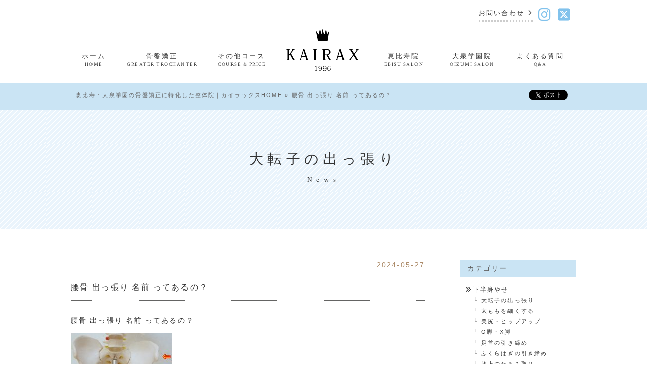

--- FILE ---
content_type: text/html; charset=UTF-8
request_url: https://www.kairax.com/kahanshin/daitenshi/post-1441/
body_size: 13768
content:
		<!DOCTYPE html>
<html lang="ja" prefix="og: http://ogp.me/ns#">
<head prefix="og: http://ogp.me/ns# fb: http://ogp.me/ns/fb#">
<meta http-equiv="X-UA-Compatible" content="IE=edge">
<meta name="format-detection" content="telephone=no">
<meta charset="UTF-8">
<meta name="viewport" content="width=device-width, initial-scale=1">
<meta name="p:domain_verify" content="e2a0815edc34203366ed65943e3a7640"/>



<!--[if lt IE 9]>
<link rel="stylesheet" type="text/css" media="all" href="https://www.kairax.com/wp-content/themes/kairax/css/lte-ie8.css">
<script src="https://www.kairax.com/wp-content/themes/kairax/js/html5shiv-printshiv.js"></script>
<script src="https://www.kairax.com/wp-content/themes/kairax/js/selectivizr-min.js"></script>
<![endif]-->
<link rel="stylesheet" type="text/css" media="all" href="https://www.kairax.com/wp-content/themes/kairax/style.css">
<link rel="stylesheet" type="text/css" media="all" href="https://www.kairax.com/wp-content/themes/kairax/css/nav.css">
<link rel="stylesheet" type="text/css" media="all" href="https://www.kairax.com/wp-content/themes/kairax/css/contents.css">
<!--<link rel="stylesheet" type="text/css" media="all" href="/css/font-awesome.min.css">-->
<link rel="stylesheet" type="text/css" media="all" href="https://www.kairax.com/wp-content/themes/kairax/css/fontawesome6.all.min.css">
<link href='https://fonts.googleapis.com/css?family=Crimson+Text:700italic,400' rel='stylesheet' type='text/css'>

<script type="text/javascript" src="https://www.kairax.com/wp-content/themes/kairax/js/jquery-1.11.2.min.js"></script> 
<script type="text/javascript" src="https://www.kairax.com/wp-content/themes/kairax/js/common.js"></script>
<script type="text/javascript" src="https://www.kairax.com/wp-content/themes/kairax/js/breakpoints.js"></script>
<script type="text/javascript" src="https://www.kairax.com/wp-content/themes/kairax/js/superfish.js"></script>
<script type="text/javascript">
(function($){
	$(document).ready(function(){
		var example = $('#dropdown').superfish({
			delay:300
		});
	});
})(jQuery);
</script>
<link rel="stylesheet" type="text/css" media="all" href="https://www.kairax.com/wp-content/themes/kairax/extensions/nivo-lightbox/nivo-lightbox.css">
<link rel="stylesheet" type="text/css" media="all" href="https://www.kairax.com/wp-content/themes/kairax/extensions/nivo-lightbox/themes/default/default.css">
<script src="https://www.kairax.com/wp-content/themes/kairax/extensions/nivo-lightbox/nivo-lightbox.min.js"></script>
<script>
$(document).ready(function(){
	$('a.nivo-lightbox').nivoLightbox({
		effect: 'fadeScale',
		theme: 'default'
	});
});
</script>

<link rel="stylesheet" type="text/css" media="all" href="https://www.kairax.com/wp-content/themes/kairax/css/jquery.mmenu.all.css">
<script type="text/javascript" src="https://www.kairax.com/wp-content/themes/kairax/js/jquery.mmenu.min.all.js"></script> 
<script type="text/javascript">
	$(function() {
		$('nav#menu').mmenu({
			extensions: [ "theme-black","border-full","multiline" ],
			slidingSubmenus: false,
			offCanvas: {
				position  : "top",
				zposition : "front",
			},
			counters	: true,
			navbar 		: {
				title		: 'KAILAX'
			},
			navbars		: [
				{
					position	: 'top',
					content		: [ 'prev','title','close' ]
				}
			],
		});
	});
</script>



<!-- This site is optimized with the Yoast SEO plugin v8.2 - https://yoast.com/wordpress/plugins/seo/ -->
<title>腰骨 出っ張り 名前 ってあるの？ - 姿勢・動作改善 カイラックス</title>
<meta name="description" content="腰骨 出っ張り 名前 ってあるの？気になる骨盤の横の出っ張り部分。そこはなんていう所なのでしょうか。骨盤の前側にある腰骨。骨盤の横に出っ張った骨。骨の名前を知る事により、どうしてそこが出っ張るのか、どうすれば出っ張りを引っ込められるのか。その情報の入り口となる二つの骨をご紹介。"/>
<link rel="canonical" href="https://www.kairax.com/kahanshin/daitenshi/post-1441/" />
<meta property="og:locale" content="ja_JP" />
<meta property="og:type" content="article" />
<meta property="og:title" content="腰骨 出っ張り 名前 ってあるの？ - 姿勢・動作改善 カイラックス" />
<meta property="og:description" content="腰骨 出っ張り 名前 ってあるの？気になる骨盤の横の出っ張り部分。そこはなんていう所なのでしょうか。骨盤の前側にある腰骨。骨盤の横に出っ張った骨。骨の名前を知る事により、どうしてそこが出っ張るのか、どうすれば出っ張りを引っ込められるのか。その情報の入り口となる二つの骨をご紹介。" />
<meta property="og:url" content="https://www.kairax.com/kahanshin/daitenshi/post-1441/" />
<meta property="og:site_name" content="カイラックス | 姿勢矯正院" />
<meta property="article:publisher" content="https://www.facebook.com/vivakairax" />
<meta property="article:section" content="大転子の出っ張り" />
<meta property="article:published_time" content="2024-05-27T10:00:27+09:00" />
<meta property="article:modified_time" content="2025-06-27T13:00:03+09:00" />
<meta property="og:updated_time" content="2025-06-27T13:00:03+09:00" />
<meta property="og:image" content="https://www.kairax.com/wp-content/uploads/2019/10/8487ee5073e4028f5deafe803e05b1d7.jpg" />
<meta property="og:image:secure_url" content="https://www.kairax.com/wp-content/uploads/2019/10/8487ee5073e4028f5deafe803e05b1d7.jpg" />
<meta property="og:image:width" content="577" />
<meta property="og:image:height" content="433" />
<meta name="twitter:card" content="summary_large_image" />
<meta name="twitter:description" content="腰骨 出っ張り 名前 ってあるの？気になる骨盤の横の出っ張り部分。そこはなんていう所なのでしょうか。骨盤の前側にある腰骨。骨盤の横に出っ張った骨。骨の名前を知る事により、どうしてそこが出っ張るのか、どうすれば出っ張りを引っ込められるのか。その情報の入り口となる二つの骨をご紹介。" />
<meta name="twitter:title" content="腰骨 出っ張り 名前 ってあるの？ - 姿勢・動作改善 カイラックス" />
<meta name="twitter:site" content="@vivakairax" />
<meta name="twitter:image" content="https://www.kairax.com/wp-content/uploads/2019/10/8487ee5073e4028f5deafe803e05b1d7-200x150.jpg" />
<meta name="twitter:creator" content="@vivakairax" />
<script type='application/ld+json'>{"@context":"https:\/\/schema.org","@type":"Organization","url":"https:\/\/www.kairax.com\/","sameAs":["https:\/\/www.facebook.com\/vivakairax","https:\/\/twitter.com\/vivakairax"],"@id":"https:\/\/www.kairax.com\/#organization","name":"\u682a\u5f0f\u4f1a\u793e\u3000\u30ab\u30a4\u30e9\u30c3\u30af\u30b9","logo":"http:\/\/www.kairax.com\/wp-content\/themes\/kairax\/images\/common\/logo.png"}</script>
<script type='application/ld+json'>{"@context":"https:\/\/schema.org","@type":"BreadcrumbList","itemListElement":[{"@type":"ListItem","position":1,"item":{"@id":"https:\/\/www.kairax.com\/","name":"\u6075\u6bd4\u5bff\u30fb\u5927\u6cc9\u5b66\u5712\u306e\u9aa8\u76e4\u77ef\u6b63\u306b\u7279\u5316\u3057\u305f\u6574\u4f53\u9662\uff5c\u30ab\u30a4\u30e9\u30c3\u30af\u30b9HOME"}},{"@type":"ListItem","position":2,"item":{"@id":"https:\/\/www.kairax.com\/kahanshin\/daitenshi\/post-1441\/","name":"\u8170\u9aa8 \u51fa\u3063\u5f35\u308a \u540d\u524d \u3063\u3066\u3042\u308b\u306e\uff1f"}}]}</script>
<!-- / Yoast SEO plugin. -->

<link rel='dns-prefetch' href='//s.w.org' />
<link rel='stylesheet' id='wp-pagenavi-css'  href='https://www.kairax.com/wp-content/plugins/wp-pagenavi/pagenavi-css.css?ver=2.70' type='text/css' media='all' />
<link rel='https://api.w.org/' href='https://www.kairax.com/wp-json/' />
<link rel="alternate" type="application/json+oembed" href="https://www.kairax.com/wp-json/oembed/1.0/embed?url=https%3A%2F%2Fwww.kairax.com%2Fkahanshin%2Fdaitenshi%2Fpost-1441%2F" />
<link rel="alternate" type="text/xml+oembed" href="https://www.kairax.com/wp-json/oembed/1.0/embed?url=https%3A%2F%2Fwww.kairax.com%2Fkahanshin%2Fdaitenshi%2Fpost-1441%2F&#038;format=xml" />
<link rel="shortcut icon" type="image/x-icon" href="https://www.kairax.com/wp-content/themes/kairax/images/common/favicon.png" />		<style type="text/css" id="wp-custom-css">
			/*
ここに独自の CSS を追加することができます。

詳しくは上のヘルプアイコンをクリックしてください。
*/
			#price-list > section > dl div:first-of-type{
				border-top: 1px dotted #ccc;
			}		</style>
	
<!-- Google tag (gtag.js) -->
<script async src="https://www.googletagmanager.com/gtag/js?id=AW-933942981"></script>
<script>
  window.dataLayer = window.dataLayer || [];
  function gtag(){dataLayer.push(arguments);}
  gtag('js', new Date());

  gtag('config', 'AW-933942981');
</script>
<script data-ad-client="ca-pub-7821788908244347" async src="https://pagead2.
googlesyndication.com/pagead/js/adsbygoogle.js"></script>

</head>

<body id="responsive">

	<div id="page">
	
		<header id="mmenu">
			<a href="#menu"><i class="fa fa-bars"></i>MENU</a>
			<nav id="menu" class="clearfix">
				<ul><li id="menu-item-96" class="menu-item menu-item-type-custom menu-item-object-custom menu-item-home menu-item-96"><a href="https://www.kairax.com/">ホーム</a></li>
<li id="menu-item-118" class="menu-item menu-item-type-taxonomy menu-item-object-category menu-item-118"><a href="https://www.kairax.com/info/">お知らせ</a></li>
<li id="menu-item-100" class="menu-item menu-item-type-post_type menu-item-object-page menu-item-has-children menu-item-100"><a href="https://www.kairax.com/price-list/">施術内容・料金</a>
<ul  class="sub-menu">
	<li id="menu-item-113" class="menu-item menu-item-type-post_type menu-item-object-page menu-item-113"><a href="https://www.kairax.com/price-list/kotsuban/">骨盤矯正</a></li>
	<li id="menu-item-112" class="menu-item menu-item-type-post_type menu-item-object-page menu-item-112"><a href="https://www.kairax.com/price-list/kogao/">頭・顎・首</a></li>
	<li id="menu-item-1226" class="menu-item menu-item-type-post_type menu-item-object-page menu-item-1226"><a href="https://www.kairax.com/price-list/medical/">カイラックス整体</a></li>
</ul>
</li>
<li id="menu-item-1233" class="menu-item menu-item-type-post_type menu-item-object-page menu-item-1233"><a href="https://www.kairax.com/salon-ebisu/">恵比寿院について</a></li>
<li id="menu-item-1232" class="menu-item menu-item-type-post_type menu-item-object-page menu-item-1232"><a href="https://www.kairax.com/salon-oizumi/">大泉学園院について</a></li>
<li id="menu-item-114" class="menu-item menu-item-type-post_type menu-item-object-page menu-item-114"><a href="https://www.kairax.com/staff/">スタッフ紹介</a></li>
<li id="menu-item-116" class="menu-item menu-item-type-post_type menu-item-object-page menu-item-116"><a href="https://www.kairax.com/faq/">よくある質問</a></li>
<li id="menu-item-99" class="menu-item menu-item-type-post_type menu-item-object-page menu-item-99"><a href="https://www.kairax.com/company/">会社概要</a></li>
<li id="menu-item-117" class="menu-item menu-item-type-post_type menu-item-object-page menu-item-117"><a href="https://www.kairax.com/contact/">お問い合わせ</a></li>
</ul> 
			</nav>
		</header>

		<ul id="head-sns">
			<li><a href="https://www.instagram.com/kairax1996?igsh=MTl5aW1ldzg0eTN1aw%3D%3D&utm_source=qr" target="_blank"><i class="fa-brands fa-instagram"></i></a></li>
			<li><a href="https://x.com/kairax1996?s=21&t=tggnbDjyCawu_IqrmV8Riw" target="_blank"><i class="fa-brands fa-square-x-twitter"></i></a></li>
		</ul>

		<header id="main" class="clearfix" role="banner">
			<div>
				<div class="logo clearfix"><a href="https://www.kairax.com"><h1><img src="https://www.kairax.com/wp-content/themes/kairax/images/common/logo.png" alt="カイラックス（KAIRAX）恵比寿・大泉学園 整体院" title="カイラックス（KAIRAX）恵比寿・大泉学園 整体院"></h1></a></div>
				<div class="clearfix">
					<nav id="sub" class="clearfix">
						<ul><li id="menu-item-31" class="menu-item menu-item-type-post_type menu-item-object-page menu-item-31"><a href="https://www.kairax.com/contact/">お問い合わせ</a></li>
<li id="menu-item-4900" class="menu-item menu-item-type-custom menu-item-object-custom menu-item-4900"><a target="_blank" href="https://www.instagram.com/kairax1996?igsh=MTl5aW1ldzg0eTN1aw%3D%3D&#038;utm_source=qr"><i class="fa-brands fa-instagram"></i></a></li>
<li id="menu-item-4901" class="menu-item menu-item-type-custom menu-item-object-custom menu-item-4901"><a target="_blank" href="https://x.com/kairax1996?s=21&#038;t=tggnbDjyCawu_IqrmV8Riw"><i class="fa-brands fa-square-x-twitter"></i></a></li>
</ul> 
					</nav>
				</div>
			</div>
		</header>

		<nav id="global" class="clearfix">
			<ul id="dropdown" class="sf-menu"><li id="menu-item-22" class="menu-item menu-item-type-custom menu-item-object-custom menu-item-home"><a href="https://www.kairax.com/"><strong>ホーム</strong><span>HOME</span></a></li>
<li id="menu-item-170" class="menu-item menu-item-type-post_type menu-item-object-page"><a href="https://www.kairax.com/price-list/kotsuban/"><strong>骨盤矯正</strong><span>GREATER TROCHANTER</span></a></li>
<li id="menu-item-123" class="menu-item menu-item-type-post_type menu-item-object-page menu-item-has-children"><a href="https://www.kairax.com/price-list/"><strong>その他コース</strong><span>COURSE &#038; PRICE</span></a>
<ul  class="sub-menu">
	<li id="menu-item-168" class="menu-item menu-item-type-post_type menu-item-object-page"><a href="https://www.kairax.com/price-list/kogao/">頭・顎・首</a></li>
	<li id="menu-item-1225" class="menu-item menu-item-type-post_type menu-item-object-page"><a href="https://www.kairax.com/price-list/medical/">カイラックス整体</a></li>
</ul>
</li>
<li id="menu-item-30" class="menu-item menu-item-type-custom menu-item-object-custom menu-item-home"><a href="https://www.kairax.com/"><strong><img src="https://www.kairax.com/wp-content/themes/kairax/images/common/logo.png" alt="" /></strong></a></li>
<li id="menu-item-1231" class="menu-item menu-item-type-post_type menu-item-object-page"><a href="https://www.kairax.com/salon-ebisu/"><strong>恵比寿院</strong><span>EBISU SALON</span></a></li>
<li id="menu-item-1230" class="menu-item menu-item-type-post_type menu-item-object-page"><a href="https://www.kairax.com/salon-oizumi/"><strong>大泉学園院</strong><span>OIZUMI SALON</span></a></li>
<li id="menu-item-26" class="menu-item menu-item-type-post_type menu-item-object-page"><a href="https://www.kairax.com/faq/"><strong>よくある質問</strong><span>Q&#038;A</span></a></li>
</ul>		</nav>
	
				<div id="bcsb" class="clearfix">
			<div>
				<div>
					<p id="breadcrumbs"><span><span><a href="https://www.kairax.com/" >恵比寿・大泉学園の骨盤矯正に特化した整体院｜カイラックスHOME</a> » <span class="breadcrumb_last">腰骨 出っ張り 名前 ってあるの？</span></span></span></p>				</div>
				<div class="sbver inner clearfix">

																	<ul>
			<li class="gplusButton"><g:plusone size="medium" annotation="none"></g:plusone></li>
			<li class="likeButton"><div class="fb-share-button" data-href="https://www.kairax.com/kahanshin/daitenshi/post-1441/" data-layout="button_count" data-size="small" data-mobile-iframe="true"><a class="fb-xfbml-parse-ignore" target="_blank" href="https://www.facebook.com/sharer/sharer.php?u=https%3A%2F%2Fdevelopers.facebook.com%2Fdocs%2Fplugins%2F&amp;src=sdkpreparse">シェア</a></div></li>
			<li class="tweetButton"><a href="https://twitter.com/share" class="twitter-share-button" data-lang="ja" data-count="none">ツイート</a></li>
			<!--<li class="likeButton"><iframe src="//www.facebook.com/plugins/like.php?href=&amp;width=69&amp;layout=button&amp;action=like&amp;show_faces=false&amp;share=false&amp;height=20" scrolling="no" frameborder="0" style="border:none; overflow:hidden; width:69px; height:20px;" allowTransparency="true"></iframe></li>-->
		</ul>
														</div>
			</div>
		<!-- / #bcsb .clearfix --></div>
		
		<div id="wrapper" class="category clearfix">

			<h1>大転子の出っ張り <br><span class="ename">News</span></h1>

			<div class="inner clearfix">

				<article id="cat-inner" class="clearfix cat-daitenshi">


					<div id="blog-content">

												<article>
							<header>
								<time datetime="2024-05-27">2024-05-27</time>
								<h1>腰骨 出っ張り 名前 ってあるの？</h1>
							</header>
			
							<div class="entry-content clearfix post-1441">
			
								<p>腰骨 出っ張り 名前 ってあるの？</p>
<p><a class="nivo-lightbox" href="https://www.kairax.com/wp-content/uploads/2019/10/8487ee5073e4028f5deafe803e05b1d7.jpg" data-lightbox-gallery="gallery"><img class="alignnone wp-image-1442 size-thumbnail" src="https://www.kairax.com/wp-content/uploads/2019/10/8487ee5073e4028f5deafe803e05b1d7-200x150.jpg" alt="" width="200" height="150" srcset="https://www.kairax.com/wp-content/uploads/2019/10/8487ee5073e4028f5deafe803e05b1d7-200x150.jpg 200w, https://www.kairax.com/wp-content/uploads/2019/10/8487ee5073e4028f5deafe803e05b1d7-300x225.jpg 300w, https://www.kairax.com/wp-content/uploads/2019/10/8487ee5073e4028f5deafe803e05b1d7.jpg 577w" sizes="(max-width: 200px) 100vw, 200px" /></a></p>
<p>・前側の <span style="color: #ff0000;"><strong>腰骨が大きくせり出している</strong></span></p>
<p>・<span style="color: #ff0000;"><strong>骨盤の横の出っ張った</strong><strong>骨 </strong></span>が気になる</p>
<p>&nbsp;</p>
<p>何だか骨盤だけが大きい・・・</p>
<p>それが引っかかって 細身のパンツ が</p>
<p>入らない・・・</p>
<p>&nbsp;</p>
<p>骨盤でパンツサイズを決めると</p>
<p>ウエストでは ガバガバ になってしまう</p>
<p>&nbsp;</p>
<p>昔から出っ張っていたから 当たり前と</p>
<p>思っていたけど 骨を引っ込められるの？</p>
<p>&nbsp;</p>
<p>出っ張っている 骨 っていったい何？</p>
<p>&nbsp;</p>
<p>腰骨が出ている骨の名前 と 引っ込める方法</p>
<p>をご紹介させていただきます。</p>
<p>&nbsp;</p>
<p>まずは出っ張っている 骨 の説明から</p>
<p>&nbsp;</p>
<p>骨盤の骨が部分的に出っ張りやすいのは</p>
<p>主に ２ヵ所 あります。</p>
<p><a class="nivo-lightbox" href="https://www.kairax.com/wp-content/uploads/2022/07/hone.jpg" data-lightbox-gallery="gallery"><img class="alignnone size-thumbnail wp-image-4130" src="https://www.kairax.com/wp-content/uploads/2022/07/hone-200x150.jpg" alt="" /></a></p>
<p>１、前側の腰骨 ・・・ <strong>上前腸骨棘</strong></p>
<p>２、骨盤の横の骨 ・・・ <strong>大転子</strong></p>
<p>&nbsp;</p>
<p>一つ目、腰の前側にある 腰骨</p>
<p>上前腸骨棘（じょうぜんちょうこくきょく）</p>
<p>といいます。</p>
<p>&nbsp;</p>
<p>骨盤の左右に一枚ずつある平たい骨 腸骨</p>
<p>その腸骨の一番前にある突起部分になります</p>
<p>&nbsp;</p>
<p>骨盤が後ろに傾く と上を向き</p>
<p>骨盤が開く と外にせり出す</p>
<p>&nbsp;</p>
<p>上半身、特にウエストまでは細いのに</p>
<p>骨盤からいきなり 横幅が広くなる</p>
<p>&nbsp;</p>
<p>骨盤の歪みによって上前腸骨棘がせり出して</p>
<p>きているのかもしれません。</p>
<p>&nbsp;</p>
<p>次は二つ目、 骨盤の横の骨</p>
<p>大転子（だいてんし）といいます。</p>
<p>&nbsp;</p>
<p>大転子 とは太ももの骨（ 大腿骨 ）の上端の</p>
<p>一番外側部分 の事をいいます。</p>
<p>大転子という単体の骨があるのではありません</p>
<p>&nbsp;</p>
<p>この大転子は 内股 になると外側にせり出し</p>
<p>出っ張って 骨盤の横幅 を広くします。</p>
<p>&nbsp;</p>
<p><span style="color: #ff0000;"><strong>骨盤が後ろに傾き  内股になる</strong></span></p>
<p>&nbsp;</p>
<p>これらの歪みが同時に起こると、</p>
<p>通常でも周りと比べても 凸している部分が</p>
<p>さらに出っ張り 細身のパンツが履きにくい</p>
<p>という悩みとなっていきます。</p>
<p>&nbsp;</p>
<p>では どうしたら出っ張った骨を引っ込めるの</p>
<p>↓↓↓↓↓↓↓↓↓↓↓↓↓↓↓↓↓↓↓↓</p>
<p><a class="nivo-lightbox" href="https://www.kairax.com/wp-content/uploads/2021/01/56.jpg" data-lightbox-gallery="gallery"><img class="alignnone size-thumbnail wp-image-2782" src="https://www.kairax.com/wp-content/uploads/2021/01/56-200x150.jpg" alt="" /></a></p>
<p>&nbsp;</p>
<p>前提として、生まれつき骨が大きい 方が</p>
<p>いらっしゃいます</p>
<p>歪みによって後から出っ張ってきたものに</p>
<p>関しては対処が可能です</p>
<p>&nbsp;</p>
<p>【 上前腸骨棘 の出っ張りが気になる方】</p>
<p>&nbsp;</p>
<p>骨盤の開き が原因の一つですが、</p>
<p>骨盤横の腹筋が弱くなると開きやすくなります</p>
<p><a class="nivo-lightbox" href="https://www.kairax.com/wp-content/uploads/2016/02/fukuoukin.jpg" data-lightbox-gallery="gallery"><img class="alignnone wp-image-358 size-thumbnail" src="https://www.kairax.com/wp-content/uploads/2016/02/fukuoukin-200x226.jpg" alt="" width="200" height="226" srcset="https://www.kairax.com/wp-content/uploads/2016/02/fukuoukin-200x226.jpg 200w, https://www.kairax.com/wp-content/uploads/2016/02/fukuoukin-300x339.jpg 300w, https://www.kairax.com/wp-content/uploads/2016/02/fukuoukin.jpg 314w" sizes="(max-width: 200px) 100vw, 200px" /></a></p>
<p>骨盤横の腹筋（腹横筋）は呼吸に関連する</p>
<p>筋肉 です</p>
<p>&nbsp;</p>
<p>日頃から呼吸が浅くなると機能低下を</p>
<p>起こし 骨盤が開きやすくなります</p>
<p>&nbsp;</p>
<p>普段から呼吸が浅くなっていませんか？</p>
<p>&nbsp;</p>
<p>普段しっかり吐けていないと深く吸えない</p>
<p>浅く、早く、少なく 吸って 吸って 吸って</p>
<p>というような呼吸になっている方は要注意</p>
<p>&nbsp;</p>
<p>まずは深呼吸 しっかり吸って しっかり吐く</p>
<p>&nbsp;</p>
<p>呼吸は肋骨の下についている横隔膜の動き</p>
<p>で行われます</p>
<p>&nbsp;</p>
<p>息を吸うと横隔膜が下がり</p>
<p>息を吐くと横隔膜が上がる</p>
<p>&nbsp;</p>
<p>横隔膜をしっかりと下に下げることで</p>
<p>お腹の圧が高まり、お腹が膨らむ</p>
<p>&nbsp;</p>
<p>深呼吸をするときは横隔膜を下げる意識で</p>
<p>お腹を膨らませるように 息を吸います。</p>
<p>&nbsp;</p>
<p>出来ることであれば</p>
<p>前側だけでなく、横腹、腰の方も膨らませる</p>
<p>&nbsp;</p>
<p>そして、お腹と腰をくっつけるイメージまで</p>
<p>お腹を凹ませ 息を吐き切る</p>
<p>&nbsp;</p>
<p>限界からあと一歩 頑張って 吸って吐く</p>
<p>お腹の筋肉が ブルッ となると理想的です</p>
<p>&nbsp;</p>
<p>きつさを感じると、呼吸が続かなくなるので</p>
<p>出来る限りで 深く呼吸 をしていきましょう</p>
<p>&nbsp;</p>
<p>横の腹筋がしっかりと使われるようになると</p>
<p>骨盤を正しい位置で支えてくれます</p>
<p>&nbsp;</p>
<p>呼吸の質を高めたら、生活習慣においても</p>
<p>深い呼吸を心がける</p>
<p>&nbsp;</p>
<p>深い呼吸が腹横筋を刺激して</p>
<p>骨盤を締めるコルセットの役割になります</p>
<p>&nbsp;</p>
<p>【大転子の出っ張り が気になる方】</p>
<p>&nbsp;</p>
<p>大転子はお尻のインナーマッスル</p>
<p>深層外旋六筋（しんそうがいせんろっきん）</p>
<p>という筋肉が引っ込めてくれます。</p>
<p>&nbsp;</p>
<p>大転子に付着する 深層外旋六筋 は</p>
<p>&nbsp;</p>
<p>骨盤が後ろに傾く “ 骨盤後傾 ” </p>
<p>膝がくの字に曲がる “ 膝関節屈曲 ” </p>
<p>&nbsp;</p>
<p>の歪みパターンの方が上手く使えない</p>
<p>傾向にあります</p>
<p>&nbsp;</p>
<p>重心を前ももの筋肉で支える姿勢となり</p>
<p>お尻の筋肉が機能低下を起こしやすい</p>
<p>&nbsp;</p>
<p>お尻の筋肉で大転子を引き込めないため</p>
<p>内股になり、大転子出っ張りにつながります</p>
<p>&nbsp;</p>
<p>大転子を引っ込める エクササイズ は</p>
<p>関連リンク ⇒ <a href="https://www.kairax.com/blog/daitenshi/post-983/"><span style="text-decoration: underline;"><span style="color: #3366ff; text-decoration: underline;">大転子 </span><span style="color: #3366ff; text-decoration: underline;">引っ込める プロ直伝エクササイズ5選</span></span></a></p>
<p>&nbsp;</p>
<p>その中でも深層外旋六筋のエクササイズは</p>
<p>ピラティス の クラム がおすすめです</p>
<p>&nbsp;</p>
<p>１、床に両膝を曲げ 横向きになって寝ます</p>
<p>　   上の手は大転子の少し上に置きましょう</p>
<p>　　※この時頭の位置は高く出来ると◎</p>
<p><a class="nivo-lightbox" href="https://www.kairax.com/wp-content/uploads/2017/05/IMG_0885.jpg" data-lightbox-gallery="gallery"><img class="alignnone wp-image-719 size-thumbnail" src="https://www.kairax.com/wp-content/uploads/2017/05/IMG_0885-200x143.jpg" alt="IMG_0885" width="200" height="143" srcset="https://www.kairax.com/wp-content/uploads/2017/05/IMG_0885-200x143.jpg 200w, https://www.kairax.com/wp-content/uploads/2017/05/IMG_0885-300x215.jpg 300w, https://www.kairax.com/wp-content/uploads/2017/05/IMG_0885-768x549.jpg 768w, https://www.kairax.com/wp-content/uploads/2017/05/IMG_0885-600x429.jpg 600w, https://www.kairax.com/wp-content/uploads/2017/05/IMG_0885.jpg 800w" sizes="(max-width: 200px) 100vw, 200px" /></a></p>
<p>２、足先はつけたまま 膝だけを離すように</p>
<p>      上の足を上げていきます</p>
<p>※足を上げる時</p>
<p>　体を一緒に捻らないようにしましょう </p>
<p><a class="nivo-lightbox" href="https://www.kairax.com/wp-content/uploads/2017/05/IMG_0887.jpg" data-lightbox-gallery="gallery"><img class="alignnone wp-image-720 size-thumbnail" src="https://www.kairax.com/wp-content/uploads/2017/05/IMG_0887-200x143.jpg" alt="IMG_0887" width="200" height="143" srcset="https://www.kairax.com/wp-content/uploads/2017/05/IMG_0887-200x143.jpg 200w, https://www.kairax.com/wp-content/uploads/2017/05/IMG_0887-300x214.jpg 300w, https://www.kairax.com/wp-content/uploads/2017/05/IMG_0887-768x548.jpg 768w, https://www.kairax.com/wp-content/uploads/2017/05/IMG_0887-600x428.jpg 600w, https://www.kairax.com/wp-content/uploads/2017/05/IMG_0887.jpg 800w" sizes="(max-width: 200px) 100vw, 200px" /></a></p>
<p>３、お尻の筋力で上がる所まであげて</p>
<p>　　5秒キープ</p>
<p>４、ゆっくり降ろして 膝と膝をつける</p>
<p>&nbsp;</p>
<p>これを 5～6セット 続けます</p>
<p>&nbsp;</p>
<p>クラム をしていると</p>
<p>触れているお尻の部分がググッと収縮する</p>
<p>内ももの筋肉が伸びる</p>
<p>といった感覚が出ていると理想的</p>
<p>&nbsp;</p>
<p>お尻の筋力が弱い、股関節が硬い人は</p>
<p>太ももの外側や前側に力が入りやすい</p>
<p>ので要注意です</p>
<p>&nbsp;</p>
<p>はじめは難しいかもしれませんが</p>
<p>極力 前ももの力を抜き</p>
<p>お尻の筋肉の動きに集中してください</p>
<p>&nbsp;</p>
<p>目的は 上の足を高くあげるのではなく</p>
<p>お尻の筋力で上げることです</p>
<p>はじめは 上がる高さまでで大丈夫です</p>
<p>&nbsp;</p>
<p>慣れてきたら</p>
<p>１ｃｍずつ 高くあげていくイメージ</p>
<p>&nbsp;</p>
<p>大転子を中に引き込むために</p>
<p>まずはお尻の筋力を高めていきましょう</p>
<p>&nbsp;</p>
<p>そしてお尻の筋力を使って姿勢を保持する</p>
<p>&nbsp;</p>
<p>お尻の筋肉を鍛えても、腹横筋と同様に</p>
<p>日頃から使えていないと大転子を引き込み</p>
<p>続けられません</p>
<p>&nbsp;</p>
<p>骨盤後傾+膝関節屈曲 姿勢になっている</p>
<p>とお尻の筋肉は使われづらい</p>
<p>&nbsp;</p>
<p>骨盤をまっすぐ立てて 膝を伸ばす</p>
<p>骨盤から足まで一本の軸で姿勢を保持</p>
<p>できると理想的です</p>
<p>&nbsp;</p>
<p><span style="font-size: 18pt;"><strong>【まとめ】</strong></span></p>
<p>パンツを選ぶとき</p>
<p>骨盤で合わせると、ウエストがガバガバ</p>
<p>&nbsp;</p>
<p>骨盤の所に出っ張っている骨がある</p>
<p>これはいったい何なのかをご紹介させて</p>
<p>いただきました。</p>
<p>&nbsp;</p>
<p>骨盤の横幅をつくる骨は２ヵ所</p>
<p>腰骨 出っ張り 名前 は</p>
<p>&nbsp;</p>
<p>１、骨盤の前側 上前腸骨棘</p>
<p>２、太ももの骨の外側 大転子</p>
<p>&nbsp;</p>
<p>になります</p>
<p>&nbsp;</p>
<p>姿勢の歪み によって</p>
<p>骨盤が後ろに傾き、内股になると</p>
<p>出っ張っりやすくなります</p>
<p>&nbsp;</p>
<p>骨盤を支える腹筋、お尻の筋肉を強化し</p>
<p>姿勢、骨盤のバランスを整えることで</p>
<p>綺麗なプロポーションづくりにつながります</p>
<p>&nbsp;</p>
<p>腰骨の出っ張りが気になる方は</p>
<p>日頃の姿勢の見直し、姿勢を支える筋力強化</p>
<p>&nbsp;</p>
<p>そして鍛えるだけではなく</p>
<p>姿勢保持でお腹 お尻の筋肉を使い続ける</p>
<p>&nbsp;</p>
<p>持続可能な骨盤の引き締めを心がけください。</p>
<p>&nbsp;</p>
<p>なるほど！骨盤の骨の名前はわかった！</p>
<p>腹筋やお尻の筋肉を使えるようにすればいい</p>
<p>こともわかった！</p>
<p>&nbsp;</p>
<p>でも、わかっているけど出来なさそう</p>
<p>&nbsp;</p>
<p>Youtube や Instagram、TikTok を見ながら</p>
<p>色々なエクササイズを試してきた！</p>
<p>&nbsp;</p>
<p>頑張ってきたけど、骨盤の横幅は変わらない</p>
<p>&nbsp;</p>
<p>・<span style="color: #ff0000;"><strong>腰骨がせり出し</strong></span>デニムのファスナーがきつい</p>
<p>・<strong><span style="color: #ff0000;">骨盤の横幅が広く</span></strong>、まだパンツ選びが大変</p>
<p>・上半身との<span style="color: #ff0000;"><strong>サイズ感の合った洋服を選びたい</strong></span></p>
<p>&nbsp;</p>
<p>と体形に関する悩みがあるけど、</p>
<p>どうしたら骨盤を小さくできるのか知りたい</p>
<p>本気で治せるなら、骨盤を小さくしたい</p>
<p>&nbsp;</p>
<p>そのようなあなたには、骨盤の横幅を小さくする</p>
<p>専門の骨格矯正をおすすめいたします。</p>
<p>&nbsp;</p>
<p>・もっと早く知れれば良かった</p>
<p>・骨盤が小さくできる方法が本当にわかった</p>
<p>&nbsp;</p>
<p>というお客様の声を多数いただいております。</p>
<p>&nbsp;</p>
<p>文責 ： 榎本 裕司</p>
<p>整体師歴20年、カイロプラクター</p>
<p>コンディショニングトレーナー</p>
<p><a href="https://www.ekiten.jp/shop_71178/">カイラックス恵比寿院</a>　院長</p>
<p>日本健康スポーツ従事者協会　理事</p>
<p>Wasedaウェルネス研究所　研究員</p>
<p>&nbsp;</p>
<p>監修：相澤　景太</p>
<p>カイラックス治療院　代表</p>
<p>整体師 鍼灸師（国家資格）</p>
<p>早稲田大学 人間科学部 健康福祉科学科卒</p>
<p>早稲田大学大学院 スポーツ科学研究科 健康マネジメントコース修士課程修了（スポーツ科学）</p>
<p>早稲田大学スポーツ産業研究所　招聘研究員</p>
<p>&nbsp;</p>
<p>作成日：2019.10.30</p>
<p>最終更新日：2021.11.09</p>

			
							</div>
				
							<div id="prev_next">
								<a href="https://www.kairax.com/kahanshin/daitenshi/post-2176/" rel="prev">前の記事へ</a>															</div>
						</article>
							
					</div>
						<div id="blog-sidebar">

			<aside>
				<h2>カテゴリー</h2>
				<ul id="cat-list">
				<li><div class="overflow"><a href="https://www.kairax.com/kahanshin/">下半身やせ</a><ul><li><a href="https://www.kairax.com/kahanshin/daitenshi/">大転子の出っ張り</a><li><a href="https://www.kairax.com/kahanshin/futomomo/">太ももを細くする</a><li><a href="https://www.kairax.com/kahanshin/bijiri/">美尻・ヒップアップ</a><li><a href="https://www.kairax.com/kahanshin/oxkyaku/">O脚・X脚</a><li><a href="https://www.kairax.com/kahanshin/ashikubi/">足首の引き締め</a><li><a href="https://www.kairax.com/kahanshin/fukurahagi/">ふくらはぎの引き締め</a><li><a href="https://www.kairax.com/kahanshin/hizaue/">膝上のたるみ取り</a></ul></div></li><li><div class="overflow"><a href="https://www.kairax.com/blog/">ブログ</a><ul><li><a href="https://www.kairax.com/blog/self-care/">セルフケア</a><li><a href="https://www.kairax.com/blog/sango/">産後リカバリーケア</a><li><a href="https://www.kairax.com/blog/taishitukaizen/">インターミッテントファスティング</a><li><a href="https://www.kairax.com/blog/kogao/">小顔のつくり方</a><li><a href="https://www.kairax.com/blog/tubo/">健康・メディカル整体情報</a><li><a href="https://www.kairax.com/blog/school/">スクール関係</a></ul></div></li><li><div class="overflow"><a href="https://www.kairax.com/info/">お知らせ</a></div></li><li><div class="overflow"><a href="https://www.kairax.com/customers-voice/">お客様の声</a></div></li><li><div class="overflow"><a href="https://www.kairax.com/mamahenogohoubi/">ママへのごほうび</a></div></li>					
				</ul>
			</aside>
		
			<aside>
				<h2>アーカイブ</h2>
				<ul id="topic-list">
															 
												<li class="lastPost clearfix">
								<span class="archiveLeft">
									<a class="mouseover" href="https://www.kairax.com/info/post-4050/"><img src="https://www.kairax.com/wp-content/uploads/2020/01/5-200x356.jpg"  width="60" alt="新規のお客様のご予約について"></a>
								</span>
								<span class="archiveRight">
									<a class="mouseover" href="https://www.kairax.com/info/post-4050/">
										<span class="archiveDay">2025.9.13</span>
										<span class="archiveTitle">新規のお客様のご予約について</span>
									</a>
								</span>
							</li>
												<li class="lastPost clearfix">
								<span class="archiveLeft">
									<a class="mouseover" href="https://www.kairax.com/info/post-4945/"><img src="https://www.kairax.com/wp-content/uploads/2025/03/image0-200x210.jpeg"  width="60" alt="【重要】なりすましにお気をつけください"></a>
								</span>
								<span class="archiveRight">
									<a class="mouseover" href="https://www.kairax.com/info/post-4945/">
										<span class="archiveDay">2025.9.3</span>
										<span class="archiveTitle">【重要】なりすましにお気をつけください</span>
									</a>
								</span>
							</li>
												<li class="lastPost clearfix">
								<span class="archiveLeft">
									<a class="mouseover" href="https://www.kairax.com/blog/school/post-4947/"><img src="https://www.kairax.com/wp-content/themes/kairax/images/common/no-thumb.png"  width="60" alt="カイラックスラボα"></a>
								</span>
								<span class="archiveRight">
									<a class="mouseover" href="https://www.kairax.com/blog/school/post-4947/">
										<span class="archiveDay">2025.7.25</span>
										<span class="archiveTitle">カイラックスラボα</span>
									</a>
								</span>
							</li>
												<li class="lastPost clearfix">
								<span class="archiveLeft">
									<a class="mouseover" href="https://www.kairax.com/info/post-4959/"><img src="https://www.kairax.com/wp-content/themes/kairax/images/common/no-thumb.png"  width="60" alt="年末年始休業のお知らせ"></a>
								</span>
								<span class="archiveRight">
									<a class="mouseover" href="https://www.kairax.com/info/post-4959/">
										<span class="archiveDay">2024.12.13</span>
										<span class="archiveTitle">年末年始休業のお知らせ</span>
									</a>
								</span>
							</li>
												<li class="lastPost clearfix">
								<span class="archiveLeft">
									<a class="mouseover" href="https://www.kairax.com/blog/post-4718/"><img src="https://www.kairax.com/wp-content/uploads/2024/10/db0503308724679d10cc64ae5325d7de.jpg"  width="60" alt="【カイラックス恵比寿院】骨盤（大転子）コース"></a>
								</span>
								<span class="archiveRight">
									<a class="mouseover" href="https://www.kairax.com/blog/post-4718/">
										<span class="archiveDay">2024.5.31</span>
										<span class="archiveTitle">【カイラックス恵比寿院】骨盤（大転子）コース</span>
									</a>
								</span>
							</li>
												<li class="lastPost clearfix">
								<span class="archiveLeft">
									<a class="mouseover" href="https://www.kairax.com/blog/post-983/"><img src="https://www.kairax.com/wp-content/uploads/2019/05/5badef37f0700f418722c04ad779bdec-200x113.jpg"  width="60" alt="大転子 引っ込める プロ直伝エクササイズ5選"></a>
								</span>
								<span class="archiveRight">
									<a class="mouseover" href="https://www.kairax.com/blog/post-983/">
										<span class="archiveDay">2024.5.30</span>
										<span class="archiveTitle">大転子 引っ込める プロ直伝エクササイズ5選</span>
									</a>
								</span>
							</li>
												<li class="lastPost clearfix">
								<span class="archiveLeft">
									<a class="mouseover" href="https://www.kairax.com/kahanshin/post-4086/"><img src="https://www.kairax.com/wp-content/uploads/2022/06/af9c3354df895a350ac0b81c13aabe4a-200x150.jpg"  width="60" alt="骨格ウェーブ 痩せる順番 ってあるの？"></a>
								</span>
								<span class="archiveRight">
									<a class="mouseover" href="https://www.kairax.com/kahanshin/post-4086/">
										<span class="archiveDay">2024.5.29</span>
										<span class="archiveTitle">骨格ウェーブ 痩せる順番 ってあるの？</span>
									</a>
								</span>
							</li>
												<li class="lastPost clearfix">
								<span class="archiveLeft">
									<a class="mouseover" href="https://www.kairax.com/kahanshin/oxkyaku/post-1324/"><img src="https://www.kairax.com/wp-content/uploads/2019/08/6d8d5dc5ea771db91333948dbde2ad04-200x113.jpg"  width="60" alt="膝下O脚 でふくらはぎの外側が曲がって見える原因と治し方"></a>
								</span>
								<span class="archiveRight">
									<a class="mouseover" href="https://www.kairax.com/kahanshin/oxkyaku/post-1324/">
										<span class="archiveDay">2024.5.28</span>
										<span class="archiveTitle">膝下O脚 でふくらはぎの外側が曲がって見える原因と治し方</span>
									</a>
								</span>
							</li>
												<li class="lastPost clearfix">
								<span class="archiveLeft">
									<a class="mouseover" href="https://www.kairax.com/kahanshin/daitenshi/post-1441/"><img src="https://www.kairax.com/wp-content/uploads/2019/10/8487ee5073e4028f5deafe803e05b1d7-200x150.jpg"  width="60" alt="腰骨 出っ張り 名前 ってあるの？"></a>
								</span>
								<span class="archiveRight">
									<a class="mouseover" href="https://www.kairax.com/kahanshin/daitenshi/post-1441/">
										<span class="archiveDay">2024.5.27</span>
										<span class="archiveTitle">腰骨 出っ張り 名前 ってあるの？</span>
									</a>
								</span>
							</li>
												<li class="lastPost clearfix">
								<span class="archiveLeft">
									<a class="mouseover" href="https://www.kairax.com/kahanshin/post-4132/"><img src="https://www.kairax.com/wp-content/uploads/2022/07/1fcd42215869935cdb54a956e5d063fa-200x150.jpg"  width="60" alt="骨格ウェーブ 上半身ガリガリ 太りたいならこれをしよう"></a>
								</span>
								<span class="archiveRight">
									<a class="mouseover" href="https://www.kairax.com/kahanshin/post-4132/">
										<span class="archiveDay">2024.5.26</span>
										<span class="archiveTitle">骨格ウェーブ 上半身ガリガリ 太りたいならこれをしよう</span>
									</a>
								</span>
							</li>
										

				</ul>
			</aside>

		<!-- / #sidebar --></div>


				</article>
			</div>
		<!-- / #wrapper .clearfix --></div>
		
				<footer>
			<div class="clearfix">
				<div class="desktop clearfix">
					<div class="clearfix">
						<p>恵比寿・練馬区大泉学園の整体、骨盤矯正｜カイラックス</p>
						<div class="sbver inner clearfix">
																	<ul>
			<li class="likeButton"><div class="fb-share-button" data-href="https://www.kairax.com/kahanshin/post-4132/" data-layout="button_count" data-size="small" data-mobile-iframe="true"><a class="fb-xfbml-parse-ignore" target="_blank" href="https://www.facebook.com/sharer/sharer.php?u=https%3A%2F%2Fdevelopers.facebook.com%2Fdocs%2Fplugins%2F&amp;src=sdkpreparse">シェア</a></div></li>
			<!--<li class="gplusButton"><div class="g-plusone" data-size="medium" data-href=""></div></li>-->
			<li class="tweetButton"><a href="https://twitter.com/share" class="twitter-share-button" data-url="https://www.kairax.com/kahanshin/post-4132/" data-text="骨格ウェーブ 上半身ガリガリ 太りたいならこれをしよう" data-lang="ja">ツイート</a></li>
		</ul>
														</div>
					</div>
					<div class="clearfix">
						<ul class="clearfix">
							<li>
								<h1><div class="logo clearfix"><a href="https://www.kairax.com"><h1><img src="https://www.kairax.com/wp-content/themes/kairax/images/common/logo.png" alt="KAIRAX"></h1></a></div></h1>
								<h2>ご予約、無料相談など、<br />お気軽にお電話ください。</h2>
								<p class="linkBtnMin"><a href="https://www.kairax.com/contact/">メールでのお問い合わせ</a></p>
							</li>
							<li>
								<p class="linkBtnMin"><a href="https://www.kairax.com/salon/#ebisu">MORE</a></p>
								<h1>カイラックス　恵比寿院</h1>
								<h2>渋谷区 恵比寿1-7-12　西原ビル2階</h2>
								<p class="tel"><a href="tel:0334404422">03-3440-4422</a></p>
								<p class="shop-data">平日 11：00～19：00<br />
								土 日 祝 11：00～17：00<br />
								定休日 不定休</p>

								<!--<div class="newyear_comment">
									<p>2016年より営業時間を変更いたします。</p>
									<dl class="clearfix">
										<dt>月曜～金曜</dt><dd>10：00～21：00（電話受付は20：00まで）</dd>
										<dt>土・日・祝祭日</dt><dd>10：00～19：00（電話受付は18：00まで）</dd>
										<p>※毎週 <span>木曜日</span> を定休日とさせていただきます。</p>
									</dl>
								</div>-->
							</li>
							<li>
								<p class="linkBtnMin"><a href="https://www.kairax.com/salon/#oizumi">MORE</a></p>
								<h1>カイラックス　大泉学園院</h1>
								<h2>練馬区東大泉1-27-24大泉KATOビル401</h2>
								<p class="tel"><a href="tel:0353874900">03-5387-4900</a></p>
								<p class="shop-data">平日 11：00～19：00<br />
								土 日 祝 11：00～17：00<br />
								定休日 不定休</p>

								<!--<div class="newyear_comment">
									<p>2016年より営業時間を変更いたします。</p>
									<dl class="clearfix">
										<dt>月曜～金曜</dt><dd>9：00～20：00（電話受付は19：00まで）</dd>
										<dt>土・日・祝祭日</dt><dd>9：00～18：00（電話受付は17：00まで）</dd>
									</dl>
								</div>-->
							</li>
						</ul>
					</div>
				</div>
				<div class="mobile">
					<ul>
						<li><a href="https://lin.ee/A78R9il" target="_blank"><img src="https://www.kairax.com/wp-content/themes/kairax/images/common/ft-line.png" alt="LINE">恵比寿院</a></li>
						<li><a href="https://lin.ee/4wFLhE" target="_blank"><img src="https://www.kairax.com/wp-content/themes/kairax/images/common/ft-line.png" alt="LINE">大泉学園院</a></li>
						<li><a href="https://www.kairax.com/contact"><img src="https://www.kairax.com/wp-content/themes/kairax/images/common/ft-email.png" alt="Email">お問い合わせ</a></li>
					</ul>
				</div>
			</div>
			<div class="clearfix">
				<div class="desktop clearfix">
					<nav class="basic main clearfix">
						<h1>KAIRAX-INFOMATION</h1>
						<ul><li id="menu-item-52" class="menu-item menu-item-type-post_type menu-item-object-page menu-item-52"><a href="https://www.kairax.com/price-list/">施術内容・料金</a></li>
<li id="menu-item-48" class="menu-item menu-item-type-post_type menu-item-object-page menu-item-48"><a href="https://www.kairax.com/faq/">よくある質問</a></li>
<li id="menu-item-1236" class="menu-item menu-item-type-post_type menu-item-object-page menu-item-1236"><a href="https://www.kairax.com/salon-ebisu/">恵比寿院について</a></li>
<li id="menu-item-1235" class="menu-item menu-item-type-post_type menu-item-object-page menu-item-1235"><a href="https://www.kairax.com/salon-oizumi/">大泉学園院について</a></li>
</ul> 
						<ul><li id="menu-item-119" class="menu-item menu-item-type-taxonomy menu-item-object-category menu-item-119"><a href="https://www.kairax.com/customers-voice/">お客様の声</a></li>
<li id="menu-item-120" class="menu-item menu-item-type-taxonomy menu-item-object-category menu-item-120"><a href="https://www.kairax.com/mamahenogohoubi/">ママへのごほうび</a></li>
<li id="menu-item-121" class="menu-item menu-item-type-taxonomy menu-item-object-category menu-item-121"><a href="https://www.kairax.com/media/">メディア情報</a></li>
<li id="menu-item-122" class="menu-item menu-item-type-taxonomy menu-item-object-category menu-item-122"><a href="https://www.kairax.com/kahanshin/">下半身やせ</a></li>
</ul> 
					</nav>
					<nav class="basic course clearfix">
						<h1>KAIRAX-COURSE</h1>
						<ul><li id="menu-item-1220" class="menu-item menu-item-type-post_type menu-item-object-page menu-item-1220"><a href="https://www.kairax.com/price-list/kotsuban/">骨盤矯正</a></li>
<li id="menu-item-1221" class="menu-item menu-item-type-post_type menu-item-object-page menu-item-1221"><a href="https://www.kairax.com/price-list/kogao/">頭・顎・首</a></li>
<li id="menu-item-1224" class="menu-item menu-item-type-post_type menu-item-object-page menu-item-1224"><a href="https://www.kairax.com/price-list/medical/">カイラックス整体</a></li>
</ul> 
						 
					</nav>
				</div>
				<div class="mobile clearfix">
					<nav class="basic main clearfix">
					<h1>KAIRAX INFOMATION</h1>
						<dl id="acMenu">
							<ul>
								<li><a href="https://www.kairax.com/price-list/">施術内容・料金</a></li>
								<li><a href="https://www.kairax.com/faq/">よくある質問</a></li>
								<!--<li><a href="staff/">スタッフ紹介</a></li>-->
								<dt><li>店舗情報</li></dt>
								<dd>
								<li><a href="https://www.kairax.com/salon-ebisu/">恵比寿店</a></li>
								<li><a href="https://www.kairax.com/salon-oizumi/">大泉学園店</a></li>
								</dd>
							</ul> 
							<ul>
								<li><a href="https://www.kairax.com/company/">会社概要</a></li>
								<li><a href="https://www.kairax.com/customers-voice/">お客様の声</a></li>
								<!--<li><a href="https://www.kairax.com/health-promotion/">ヘルスプロモーション</a></li>-->
								<li><a href="https://www.kairax.com/media/">メディア情報</a></li>
								<li><a href="https://www.kairax.com/monitor-report/">モニター報告</a></li>
							</ul> 
							<ul>
								<dt><li>その他</li></dt>
								<dd>
								<li><a href="https://www.kairax.com/blog/">ブログ</a></li>
								<li><a href="https://www.kairax.com/recruitment/">求人募集</a></li>
								<!--<li><a href="link/">相互リンク</a></li>-->
								<!--<li><a href="sister-company/">カイラックス姉妹店</a></li>-->
								</dd>
							</ul>
						</dl>
					</nav>
					
					<nav class="basic course clearfix">
					<h1>KAIRAX COURSE</h1>
						<dl id="acMenu">
							<ul>
								<li><a href="https://www.kairax.com/price-list/kotsuban/">骨盤矯正（大転子）</a></li>
								<!--<li><a href="https://www.kairax.com/price-list/ox-kyaku/">O脚・X脚矯正</a></li>
								<li><a href="https://www.kairax.com/price-list/sango/">産後リカバリーケア</a></li>-->
								<li><a href="https://www.kairax.com/price-list/rinkaku/">頭・顎・首</a></li>
								<li><a href="https://www.kairax.com/price-list/medical/">カイラックス整体</a></li>
							</ul> 
						</dl>
					</nav>
				</div>
				<div class="mobile clearfix logoArea">
					<!--<ul class="clearfix">
						<li><a href="https://www.facebook.com/vivakairax" target="_blank"><img src="/images/common/icon-fb.png" alt="FACEBOOKページへ"></a></li>
						<li><a href="https://www.pinterest.jp/kairax1996/" target="_blank"><img src="/images/common/icon-pinterest.png" alt="pintarestページへ"></a></li>
						<li><a href="blog/"><img src="/images/common/icon-blog.png" alt="ブログへ"></a></li>
					</ul>-->
					<h1><a href="https://www.kairax.com"><img src="https://www.kairax.com/wp-content/themes/kairax/images/common/logo.png" alt="KAIRAX"></a></h1>

					<!--<div class="newyear_comment">
						<p>2016年より、多くのお客様からのご要望を検討いたしまして、営業時間を変更をさせていただきます。<br />下記リンクよりご確認ください。</p>
						<p class="linkBtnMin"><a href="https://www.kairax.com/info/post-298/">営業時間の変更について</a></p>
					</div>-->

				</div>
			</div>
			<div>
				<div class="clearfix">
					<small class="clearfix">Copyright &copy; 2026 Kairax-j. All Rights Reserved.</small>
					<nav class="desktop bottom clearfix">
						<ul><li id="menu-item-38" class="menu-item menu-item-type-custom menu-item-object-custom current-menu-item menu-item-home menu-item-38"><a href="https://www.kairax.com/">HOME</a></li>
<li id="menu-item-4178" class="menu-item menu-item-type-taxonomy menu-item-object-category menu-item-4178"><a href="https://www.kairax.com/kahanshin/">ブログ</a></li>
<li id="menu-item-39" class="menu-item menu-item-type-post_type menu-item-object-page menu-item-39"><a href="https://www.kairax.com/company/">会社概要</a></li>
</ul> 
					</nav>
				</div>
			</div>
			
		<!-- / #footer --></footer>

		<p id="page-top" data-tor-smoothScroll="noSmooth"><a href="#responsive"><span>TOP</span></a></p>

	<!-- / page --></div>

<!-- SocialButton -->
<div id="fb-root"></div>
<script>(function(d, s, id) {
  var js, fjs = d.getElementsByTagName(s)[0];
  if (d.getElementById(id)) return;
  js = d.createElement(s); js.id = id; js.async = true;
  js.src = "//connect.facebook.net/ja_JP/sdk.js#xfbml=1&version=v2.0";
  fjs.parentNode.insertBefore(js, fjs);
}(document, 'script', 'facebook-jssdk'));</script>

<script>!function(d,s,id){var js,fjs=d.getElementsByTagName(s)[0],p=/^http:/.test(d.location)?'http':'https';if(!d.getElementById(id)){js=d.createElement(s);js.id=id;js.async=true;js.src=p+'://platform.twitter.com/widgets.js';fjs.parentNode.insertBefore(js,fjs);}}(document, 'script', 'twitter-wjs');</script>


<script type='text/javascript' src='https://www.kairax.com/wp-includes/js/wp-embed.min.js?ver=4.8.25'></script>

</body>
</html>

--- FILE ---
content_type: text/html; charset=utf-8
request_url: https://www.google.com/recaptcha/api2/aframe
body_size: 186
content:
<!DOCTYPE HTML><html><head><meta http-equiv="content-type" content="text/html; charset=UTF-8"></head><body><script nonce="9FROXJUMQ5JpGGvjhcFZMw">/** Anti-fraud and anti-abuse applications only. See google.com/recaptcha */ try{var clients={'sodar':'https://pagead2.googlesyndication.com/pagead/sodar?'};window.addEventListener("message",function(a){try{if(a.source===window.parent){var b=JSON.parse(a.data);var c=clients[b['id']];if(c){var d=document.createElement('img');d.src=c+b['params']+'&rc='+(localStorage.getItem("rc::a")?sessionStorage.getItem("rc::b"):"");window.document.body.appendChild(d);sessionStorage.setItem("rc::e",parseInt(sessionStorage.getItem("rc::e")||0)+1);localStorage.setItem("rc::h",'1768594693558');}}}catch(b){}});window.parent.postMessage("_grecaptcha_ready", "*");}catch(b){}</script></body></html>

--- FILE ---
content_type: text/css
request_url: https://www.kairax.com/wp-content/themes/kairax/css/nav.css
body_size: 5383
content:
@charset "utf-8";


/************************************************************
	共通設定
*************************************************************/
a { -webkit-tap-highlight-color:rgba(0, 0, 0, 0)!important; } 

/*.mm-menu {
    -webkit-overflow-scrolling: auto;
}*/

/************************************************************
	display設定
*************************************************************/
#page nav {
	display: none;
}
		nav.bottom {
			display: block !important;
		}
		nav.basic {
			display: block !important;
		}
	@media all and (min-width: 769px){
		nav#global,
		nav#sub {
			display: block !important;
		}
		/* mmenu 開閉 非表示 */
		header#mmenu{
			display: none;
		}
		nav.basic {
			display: block !important;
		}
	}
	@media screen and (max-width: 768px){
		nav.bottom {
			display: none !important;
		}
	}


/********************************************************
	ヘッダー
*********************************************************/

	/********************************************************
		jQuery.mmenu CSS // Mobile
	*********************************************************/
	@media only screen and (max-width: 768px){
		/* 基本設計
		------------------------------------------------------------*/
		/* jquery.mmenu.all.css */	

		/* 開閉メニュー
		------------------------------------------------------------*/
		header#mmenu {
			height: 50px;
			position: absolute;
			left: 10px;
			top: 10px;
			width: 85px;
			z-index: 100;
		}
		header#mmenu a {
			display: block;
			width: 100%;
			color: #333;
			text-decoration: none;
		}
		header#mmenu a i {
			padding: 0 0.3em;
			font-size: 1.5em;
			line-height: 50px !important;
			-webkit-font-smoothing: antialiased;
			-moz-osx-font-smoothing: grayscale;
			vertical-align: middle !important;
		}
		/* Icon
		------------------------------------------------------------*/
		.mm-navbar-bottom a:before {
			margin-right: 0.4em;
			font-family: FontAwesome;
			font-style: normal;
			font-weight: normal;
			line-height: 1;
			-webkit-font-smoothing: antialiased;
			-moz-osx-font-smoothing: grayscale;
			content: "\f07a";
		}

		/* Theme Black 文字色（テーマ上書き）
		------------------------------------------------------------*/
		.mm-menu.mm-theme-black { color: rgba(255, 255, 255, 1) !important;} /* default 0.6 */
		.mm-menu.mm-theme-black .mm-navbar > *, .mm-menu.mm-theme-black .mm-navbar a { color: rgba(255, 255, 255, 1) !important;} /* default 0.4 */
		.mm-menu.mm-theme-black em.mm-counter { color: rgba(255, 255, 255, 1) !important;} /* default 0.4 */
		.mm-menu.mm-theme-black .mm-listview > li .mm-prev::before, .mm-menu.mm-theme-black .mm-listview > li .mm-next::after, .mm-menu.mm-theme-black .mm-listview > li .mm-arrow::after { border-color: rgba(255, 255, 255, 1) !important;} /* default 0.4 */
	}


	/********************************************************
		jQuery Superfish Menu Plugin 1.7.46) // PC
	*********************************************************/
	@media all and (min-width: 769px){
		/* 基本設計
		------------------------------------------------------------*/
		nav#global {
			white-space: nowrap;
			*white-space: normal;
			margin: 2em 0 0.5em;
		}
		nav#global ul#dropdown {
			margin: 0 auto;
			width: 1000px;
		}
		nav#global ul ul { /* ie,chrome loading bug fix */
			display:none
			text-align: center;
			font-size: 0;
		}
		.sf-menu,
		.sf-menu * {
			margin: 0;
			padding: 0;
			list-style: none;
		}
		.sf-menu ul {
			border-bottom: 1px solid #ccc;
			border-top: 1px solid #ccc;
			position: absolute;
			display: none;
			top: 100%;
			left: 0;
			z-index: 99;
		}
		.sf-menu li {
			position: relative;
		}
		.sf-menu > li {
			float: left;
			font-size: 12px;
			padding: 0 21px;
			text-align: center;
		}
		.sf-menu > li:not(:nth-of-type(4)) {
			box-sizing: border-box;
			width: 135px;
		}
		.sf-menu > li:nth-of-type(1) {
			width: 90px;
		}
		.sf-menu > li:nth-of-type(2) {
			width: 180px;
		}
		.sf-menu li:hover > ul,
		.sf-menu li.sfHover > ul {
			display: block;
		}
		.sf-menu a {
			display: block;
			position: relative;
		}
		.sf-menu ul ul {
			top: 0;
			left: 100%;
		}
		.sf-menu li > a > strong > img {
			max-width:144px;
			width:100%;
			margin-top: -45px;
			
		}
		
		/* ナビゲーション
		------------------------------------------------------------*/
		.sf-menu {
		}
		.sf-menu ul {
			min-width: 12em; /* allow long menu items to determine submenu width */
			*width: 12em; /* no auto sub width for IE7, see white-space comment below */
		}
		.sf-menu li {
			white-space: nowrap; /* no need for Supersubs plugin */
			*white-space: normal; /* ...unless you support IE7 (let it wrap) */
			-webkit-transition: background .2s;
			transition: background .2s;
		}
	
		/* 下層(Second Level～)
		------------------------------------------------------------*/
		.sub-menu {
			filter:progid:DXImageTransform.Microsoft.gradient(startColorstr=#11FFFFFF,endColorstr=#11FFFFFF); 
			background: rgba(255, 255, 255, 0.9);
			display: none ;
			left: 0;
			margin: 0 auto;
			padding: 10px 0;
			position: fixed !important;
			top: 160px!important;
			width: 100%;
			z-index: 99;
		}
		.sub-menu li {
			background: none;
			padding: 10px 0;
			font-size: 12px;
			text-align: center;
			display: inline-block;
			width: 18.5%;
			vertical-align: top;
		}
		.sub-menu li:hover {
			background:rgba(234,244,252,1);
		}
		.sub-menu li a {
			background-position: center top;
			background-repeat: no-repeat;
			background-size: 80% auto;
			display: inline-block;
			font-weight: normal;
			height: auto;
			padding: 90% 0 0 !important;
			text-align: center;
			vertical-align: bottom;
			width: 100%;
		}
		.sub-menu li#menu-item-170 a {background-image: url("../images/home/beauty01.png");}/*大転子矯正*/
		.sub-menu li#menu-item-168 a {background-image: url("../images/home/beauty03.png");}/*小顔矯正*/
		.sub-menu li#menu-item-1225 a {background-image: url("../images/home/health02.png");}/*メディカル整体コース*/

		.sub-menu li#menu-item-2140 a {background-image: url("../images/home/beauty02.png");}/*美脚（O脚・X脚）コース*/
		.sub-menu li#menu-item-2139 a {background-image: url("../images/home/beauty06.png");}/*産後リカバリーケアコース*/

		/*.sub-menu li#menu-item-169 a {background-image: url("../images/home/beauty02.png");}
		.sub-menu li#menu-item-167 a {background-image: url("../images/home/beauty04.png");}
		.sub-menu li#menu-item-166 a {background-image: url("../images/home/beauty05.png");}
		.sub-menu li#menu-item-164 a {background-image: url("../images/home/health01.png");}
		.sub-menu li#menu-item-163 a {background-image: url("../images/home/health03.png");}*/
		.sf-menu ul li {
			/*★子メニュー背景色★*/
		}
		.sf-menu ul ul li {
			/*★孫メニュー背景色★*/
		}


		/* リンク
		------------------------------------------------------------*/
		.sf-menu a {
			text-decoration: none;
			zoom: 1; /* IE7 */
			font-family: "Crimson Text","游明朝",YuMincho,"ヒラギノ明朝 ProN W3","Hiragino Mincho ProN","HG明朝E","ＭＳ Ｐ明朝","MS PMincho","MS 明朝",serif;
			font-size: 96%;
			line-height: 1.4;
		}
		.sf-menu ul a {
			padding: 0.5em;
			border-bottom:none;
		}
		.sf-menu ul li:last-of-type a {
		}
		.sf-menu > li a {
			padding-bottom: 10px;
		}
		.sf-menu > li a.current-menu-item,
		.sf-menu > li a.current-menu-parent {
		}
		.sf-menu > li > a:hover {
		}
		/*重複回避(現在地)*/
		.sf-menu > li a.current-menu-item:hover,
		.sf-menu > li a.current-menu-parent:hover {
		}
		/* サブタイトル
		------------------------------------------------------------*/
		.sf-menu a > strong {
			letter-spacing:0.2em;
			display:block;
			font-size: 13px;
		}
		.sf-menu a > span {
			letter-spacing:1.5px;
			display:block;
			font-family: "Crimson Text";
			font-size: 10px;
		}
	}
	
	@media only screen and (max-width: 999px){
		.sf-menu > li:nth-of-type(4) {
			display:none;			
		}
	}
	@media only screen and (min-width: 769px) and (max-width: 999px) {
		nav#global ul#dropdown {
			width: 700px;
		}
		nav#global {
			margin-top: 1em; 
		}
		.sf-menu > li {
			padding: 0 10px;
		}
		.sf-menu > li:not(:nth-of-type(4)) {
			box-sizing: border-box;
			width: auto;
		}
		.sf-menu > li:nth-of-type(1) {
			width: auto;
		}
		.sf-menu > li:nth-of-type(2) {
			width: auto;
		}
	}
	@media only print {
		nav#global {
			width: 980px !important;/*★印刷幅★*/
			margin: 0 auto !important;
		}
	}


/************************************************************
	フッター
*************************************************************/

	/* 基本設定
	------------------------------------------------------------*/
	footer {
		width: 100%;
		font-size:13px;
	}
			@media only screen and (max-width: 999px){
			}
			@media only screen and (max-width: 767px){
				footer {
					margin-bottom: 60px;
				}
			}

	/* ナビゲーション（メイン）
	------------------------------------------------------------*/
	footer nav.basic {
		padding: 1em;
		-webkit-box-sizing: border-box;
		-moz-box-sizing: border-box;
		-o-box-sizing: border-box;
		-ms-box-sizing: border-box;
		box-sizing: border-box;	
		font-size: 96%;
	}
	footer nav.basic > h1 {
		font-family: "Crimson Text","游明朝",YuMincho,"ヒラギノ明朝 ProN W3","Hiragino Mincho ProN","HG明朝E","ＭＳ Ｐ明朝","MS PMincho","MS 明朝",serif;
		color:#FFF;
		font-weight: bold;
		margin-bottom: 20px;
	}
		footer nav.basic > ul {
			box-sizing: border-box;
			float: left;
			margin: 0 auto;
			width: 50%;
		}
		footer nav.basic ul li {
			margin-right: 1em;
		}
			footer nav.basic ul li a {
				text-decoration: none;
				color:#FFF;
			}
			footer nav.basic ul li a:hover {
				opacity: 0.5;
				filter: alpha(opacity=75);
				-moz-opacity:0.75;
				-ms-filter: "alpha( opacity=75 )";
				-moz-transition: 0.5s ease-in-out;
				-webkit-transition: 0.5s ease-in-out;
				transition: 0.5s ease-in-out;
				-webkit-backface-visibility: hidden; /* 追加 */
				backface-visibility: hidden; /* 追加 */
				/* Firefox Bug */
				background: #58ade1 none repeat scroll 0 0;
				/* IE8 Bug */
				display /*\**/:inline-block\9;
				zoom /*\**/: 1\9;
			}
			footer nav.basic ul li a:before {
				margin-right: 0.5em;
				font-family: FontAwesome;
				font-style: normal;
				font-weight: normal;
				line-height: 1;
				-webkit-font-smoothing: antialiased;
				-moz-osx-font-smoothing: grayscale;
				content: "\f105";
				color: #FFF;
			}
				nav.basic.course .sub-menu {
					background: none;
					display: block;
					padding: 0;
					position: static !important;
				}
					nav.basic.course .sub-menu li {
						float: none;
						padding: 0;
						width: 100%;
					}
						nav.basic.course .sub-menu li:hover {
							background: none;
							text-decoration:underline;
						}
						nav.basic.course .sub-menu li a {
							background: none;
							padding: 0 !important;
							text-align: left;
						}

				
			footer nav.basic ul li.head {
				display: block;
				float: none !important;
			}
				footer nav.basic ul li.head a {
					margin-bottom: 0.5em;
					color: #977452;
					font-family: "Crimson Text","游明朝",YuMincho,"ヒラギノ明朝 ProN W3","Hiragino Mincho ProN","HG明朝E","ＭＳ Ｐ明朝","MS PMincho","MS 明朝",serif;
				}
					footer nav.basic ul.sub-menu li {
						font-size: 12px;
						margin-left: 10px;
						text-align: left;
					}
					footer nav.basic ul.sub-menu li a:before {
						margin-right: 0.5em;
						font-family: FontAwesome;
						font-style: normal;
						font-weight: normal;
						line-height: 1;
						-webkit-font-smoothing: antialiased;
						-moz-osx-font-smoothing: grayscale;
						content: "・";
						color: #FFF;
					}


	footer nav.basic.main {
		float: left;
		width: 50%;
	}
	footer nav.basic.course {
		float: right;
		width: 50%;
	}
		footer > div:nth-of-type(1) {
			background: #F8F8F8 none repeat scroll 0 0;
		}
		footer > div:nth-of-type(1) > div.desktop {
			width:980px;
			box-sizing: border-box;
			padding: 30px 0;
			margin:0 auto;
		}
		footer > div:nth-of-type(1) > div.desktop > div:nth-of-type(1) {
		}
		footer > div:nth-of-type(1) > div.desktop > div:nth-of-type(1) > p {
			float:left;
		}
		footer > div:nth-of-type(1) > div.desktop > div:nth-of-type(1) > div {
			float: right;
			width: 210px;
		}
		footer > div:nth-of-type(1) > div.desktop > div:nth-of-type(2) {
			margin: 50px 0 30px;
		}
		footer > div:nth-of-type(1) > div.desktop > div:nth-of-type(2) > ul {
		}
		footer > div:nth-of-type(1) > div.desktop > div:nth-of-type(2) > ul > li {
			float:left
		}
		footer > div:nth-of-type(1) > div.desktop > div:nth-of-type(2) > ul > li:nth-of-type(2) > h1,
		footer > div:nth-of-type(1) > div.desktop > div:nth-of-type(2) > ul > li:nth-of-type(3) > h1 {
			border-bottom: 1px solid #ccc;
			margin-bottom: 30px;
			padding-bottom: 10px;
		}
		footer > div:nth-of-type(1) > div.desktop > div:nth-of-type(2) > ul > li:nth-of-type(2) > h2,
		footer > div:nth-of-type(1) > div.desktop > div:nth-of-type(2) > ul > li:nth-of-type(3) > h2 {
			margin-bottom: 20px;
			font-size: 12px;
		}
		footer > div:nth-of-type(1) > div.desktop > div:nth-of-type(2) > ul > li:nth-of-type(2) > .tel,
		footer > div:nth-of-type(1) > div.desktop > div:nth-of-type(2) > ul > li:nth-of-type(3) > .tel {
			font-family: "Crimson Text","游明朝",YuMincho,"ヒラギノ明朝 ProN W3","Hiragino Mincho ProN","HG明朝E","ＭＳ Ｐ明朝","MS PMincho","MS 明朝",serif;
			font-size: 30px;
			margin-bottom: 20px;
		}
		footer > div:nth-of-type(1) > div.desktop > div:nth-of-type(2) > ul > li:nth-of-type(2) > .tel a,
		footer > div:nth-of-type(1) > div.desktop > div:nth-of-type(2) > ul > li:nth-of-type(3) > .tel a {
			text-decoration:none;
		}
		footer > div:nth-of-type(1) > div.desktop > div:nth-of-type(2) > ul > li:nth-of-type(2) > .shop-data,
		footer > div:nth-of-type(1) > div.desktop > div:nth-of-type(2) > ul > li:nth-of-type(3) > .shop-data {
			font-size: 12px;
			letter-spacing: 0;
		}
		footer > div:nth-of-type(1) > div.desktop > div:nth-of-type(2) > ul > li:nth-of-type(2) > .newyear_comment,
		footer > div:nth-of-type(1) > div.desktop > div:nth-of-type(2) > ul > li:nth-of-type(3) > .newyear_comment {
			background: #ffffef none repeat scroll 0 0;
			border: 1px solid #ccc;
			box-sizing: border-box;
			font-size: 11px;
			font-weight: bold;
			height: 155px;
			margin-top: 10px;
			padding: 10px;
		}
		footer > div:nth-of-type(1) > div.desktop > div:nth-of-type(2) > ul > li:nth-of-type(2) > .newyear_comment > p,
		footer > div:nth-of-type(1) > div.desktop > div:nth-of-type(2) > ul > li:nth-of-type(2) > .newyear_comment p > span,
		footer > div:nth-of-type(1) > div.desktop > div:nth-of-type(2) > ul > li:nth-of-type(3) > .newyear_comment > p,
		footer > div:nth-of-type(1) > div.desktop > div:nth-of-type(2) > ul > li:nth-of-type(3) > .newyear_comment p > span {
			color:#CC0000;
		}
		footer > div:nth-of-type(1) > div.desktop > div:nth-of-type(2) > ul > li:nth-of-type(1) > p.linkBtnMin {
			display: block;
			margin: 0 auto;
			position: relative;
			width: 240px;
		}
		footer > div:nth-of-type(1) > div.desktop > div:nth-of-type(2) > ul > li:nth-of-type(1) > p.linkBtnMin > a {
			background: #81c2ec none repeat scroll 0 0;

			border-radius: 5px;
			color: #fff;
			display: block;
			float: none;
			padding: 10px 0;
			text-align: center;
			width: 240px;
		}
		footer > div:nth-of-type(1) > div.desktop > div:nth-of-type(2) > ul > li:nth-of-type(1) > p.linkBtnMin a:after {
			color: #fff;
			content: "\f105";
			font-family: FontAwesome;
			font-size: 25px;
			font-weight: bold;
			left: 200px;
			line-height: 0;
			position: absolute;
			top: 19px;
		}
		footer > div:nth-of-type(1) > div.desktop > div:nth-of-type(2) > ul > li:nth-of-type(1) {
			margin-right: 3%;
			width: 25%;
		}
		footer > div:nth-of-type(1) > div.desktop > div:nth-of-type(2) > ul > li:nth-of-type(1) > h1 {
			width:144px;
			margin:0 auto;
			display:block;
		}
		footer > div:nth-of-type(1) > div.desktop > div:nth-of-type(2) > ul > li:nth-of-type(1) > h2 {
			text-align:center;
			font-size:12px;
			margin-bottom:10px;
		}
		footer > div:nth-of-type(1) > div.desktop > div:nth-of-type(2) > ul > li:nth-of-type(2) {
			margin-right: 5%;
			width: 32%;
		}
		footer > div:nth-of-type(1) > div.desktop > div:nth-of-type(2) > ul > li:nth-of-type(3) {
			width: 32%;
		}
		footer > div:nth-of-type(2) {
			background: #58ade1 none repeat scroll 0 0;
			color: #FFF;
		}
		footer > div:nth-of-type(3) {
			border-top: 1px solid #fff;
			background: #309ADA none repeat scroll 0 0;
			color: #FFF;
		}
		footer > div:nth-of-type(2) > div {
			padding: 30px;
			width:980px;
			margin:0 auto;
		}	
		footer > div:nth-of-type(3) > div {
			padding: 1em;
			width:980px;
			margin:0 auto;
		}	
		@media only screen and (max-width: 999px){
			footer > div:nth-of-type(1) > div.desktop {
				width:100%;
				padding: 20px;
			}
			footer > div:nth-of-type(2) > div {
				box-sizing: border-box;
				width:100%;
				padding:0;
			}	
			footer > div:nth-of-type(3) > div {
				box-sizing: border-box;
				width:100%;
				padding: 1em;
			}	
		footer > div:nth-of-type(1) > div.desktop > div:nth-of-type(2) > ul > li:nth-of-type(1) {
			float: none;
			margin-right: 0;
			width: 100%;
		}
		footer > div:nth-of-type(1) > div.desktop > div:nth-of-type(2) > ul > li:nth-of-type(1) > p.linkBtnMin {
			width: 50%;
		}
		footer > div:nth-of-type(1) > div.desktop > div:nth-of-type(2) > ul > li:nth-of-type(1) > p.linkBtnMin > a {
			width: 100%;
		}
		footer > div:nth-of-type(1) > div.desktop > div:nth-of-type(2) > ul > li:nth-of-type(1) > p.linkBtnMin a:after {
			content: none;
		}
			footer > div:nth-of-type(1) > div.desktop > div:nth-of-type(2) > ul > li:nth-of-type(2) ,
			footer > div:nth-of-type(1) > div.desktop > div:nth-of-type(2) > ul > li:nth-of-type(3) {
				margin: 0 2%;
				width: 46%;
			}
			footer > div:nth-of-type(1) > div > div:nth-of-type(2) > ul > li:nth-of-type(1) {
				margin-right: 0;
				width: 100%;
				margin-bottom:50px;
			}
			footer > div:nth-of-type(1) > div > div:nth-of-type(2) > ul > li:nth-of-type(2) ,
			footer > div:nth-of-type(1) > div > div:nth-of-type(2) > ul > li:nth-of-type(3) {
				margin: 0 5%;
				width: 40%;
			}
		}
		@media only screen and (max-width: 767px){
			footer nav.basic {
				padding: 0;
			}
			footer nav.basic ul li a:hover {
				opacity: 1;
				filter: alpha(opacity=75);
				-moz-opacity:0.5;
				-ms-filter: "alpha( opacity=75 )";
				-moz-transition: 0.5s ease-in-out;
				-webkit-transition: 0.5s ease-in-out;
				transition: 0.5s ease-in-out;
				-webkit-backface-visibility: hidden; /* 追加 */
				backface-visibility: hidden; /* 追加 */
				/* Firefox Bug */
				background: none;
				/* IE8 Bug */
				display /*\**/:inline-block\9;
				zoom /*\**/: 1\9;
			}
			footer nav.basic > h1 {
				border-top: 1px solid #fff;
				background: #81c2ec none repeat scroll 0 0;
				font-family: "メイリオ","Meiryo",arial,"ヒラギノ角ゴ Pro W3","Hiragino Kaku Gothic Pro",Osaka,"ＭＳ Ｐゴシック","MS PGothic",sans-serif;
				font-weight: bold;
				margin-bottom: 0;
				padding: 10px 0;
				text-align: center;
			}
			footer > div:nth-of-type(1) {
				background: #81c2ec none repeat scroll 0 0;
				bottom: 0;
				height: 60px;
				position: fixed;
				width: 100%;
			}
footer > div:nth-of-type(1) > div.mobile {
	padding:0;
	background: #F8F8F8;
}
footer > div:nth-of-type(1) > div.mobile > ul {
	display: grid;
	grid-template-columns: repeat(3, 1fr);
}
footer > div:nth-of-type(1) > div.mobile > ul li {
}
footer > div:nth-of-type(1) > div.mobile > ul li a {
	display: grid;
	place-content: center;
	place-items: center;
	height: 60px;
	font-size: 10px;
	line-height: 1.2;
}
footer > div:nth-of-type(1) > div.mobile > ul li a img {
	display: block;
	height: auto;
	max-width: 24px;
	margin-bottom: 3px;
}
footer > div:nth-of-type(1) > div.mobile > ul li a:hover {
	text-decoration: none;
}
				footer > div:nth-of-type(1) > div.desktop > div:nth-of-type(1) > p {
					display: block;
					float: none;
				}
				footer > div:nth-of-type(1) > div.desktop > div:nth-of-type(1) > div {
					float: none;
					width: 100%;
				}
				footer > div:nth-of-type(1) > div.desktop > div:nth-of-type(2) {
					margin: 20px 0;
				}
					footer > div:nth-of-type(1) > div.desktop > div:nth-of-type(2) > ul > li:nth-of-type(2), 
					footer > div:nth-of-type(1) > div.desktop > div:nth-of-type(2) > ul > li:nth-of-type(3) {
						margin: 0;
						width: 100%;
					}
					footer > div:nth-of-type(1) > div.desktop > div:nth-of-type(2) > ul > li:nth-of-type(1) {
						margin-bottom: 20px;
					}
					footer > div:nth-of-type(1) > div.desktop > div:nth-of-type(2) > ul > li:nth-of-type(2),
					footer > div:nth-of-type(1) > div.desktop > div:nth-of-type(2) > ul > li:nth-of-type(3) {
						margin:10px 0;
					}
	
				footer > div:nth-of-type(1) > div.desktop > div:nth-of-type(2) > ul > li:nth-of-type(2) > h1,
				footer > div:nth-of-type(1) > div.desktop > div:nth-of-type(2) > ul > li:nth-of-type(3) > h1 {
					font-weight: bold;
					margin-bottom: 10px;
					padding-bottom: 5px;
				}
			footer nav.basic.main {
				float: none;
				width: 100%;
			}
			footer nav.basic.course {
				float: none;
				width: 100%;
			}
		}


	/* ナビゲーション（サブ）
	------------------------------------------------------------*/
	footer > div > div > nav.bottom {
		float:right;
		padding-left: 0 !important;
		margin-left: 10px;
	}
		footer > div > div > nav.bottom ul li {
			float:left;
			margin-right: 1em;
			padding-right: 1em;
			border-right: 1px solid #FFF;
		}
		footer > div > div > nav.bottom ul li:last-of-type {
			border-right: none;
		}
			footer > div > div > nav.bottom ul li a {
				text-decoration: none;
				color:#FFF;
			}
	@media only screen and (max-width: 999px){
		footer　> nav.basic {
			float: none;
			padding: 0;
			height: auto;
		}
		footer nav.basic > ul {
			padding: 0 20px;
			width: 100%;
		}
			footer nav.basic ul li {
				width: auto;
				margin-right: 1em;
			}
			footer > nav.bottom {
				width: 100%;
				border-right: none;
			}
		footer > div > div {
			padding: 1em 0;
			width:100%;
		}
	}
	@media only screen and (max-width: 767px){
	footer nav.basic {
		margin-bottom: 0;
	}
		footer nav.basic ul li {
			background: #baddf3 none repeat scroll 0 0;
			border-top: 1px solid #fff;
			font-size: 16px;
			margin-right: 0;
			height: 50px;
			line-height: 50px;
			width: auto;
			color: #333;
			padding: 0 20px;
			font-weight: normal;
		}
		footer nav.basic ul li a {
			display:block;
			color: #333;
		}
		footer #acMenu dt:before {
			content: "\f067";
			float: right;
			font-family: FontAwesome;
			font-style: normal;
			font-weight: normal;
			line-height: 1;
			font-size:20px;
			color: #333;
			padding-right:10%;
			padding-top: 20px;
		}
		footer #acMenu dd {
			margin-top: 0;
		}
		footer nav.basic  #acMenu dd li {
			background: #F0F0F0 none repeat scroll 0 0;
		}
			footer #acMenu dt.active:before {
				content: "\f068";
			}
		footer nav.basic ul li a::before {
			content: none;
		}
		footer > nav.bottom ul li {
			float: left;
			font-size: 10px;
			margin: 0;
			padding: 2%;
			width: 46%;
		}
		footer div.logoArea {
			background: #fff none repeat scroll 0 0;
			box-sizing: border-box;
			padding: 10px !important;
		}
		footer div.logoArea ul {
			margin:0 auto 10px;
			text-align:center;
			font-size:0;
		}
			footer div.logoArea ul li {
				display:inline-block;
				margin:0 0.5rem;
			}
		footer div.logoArea h1 {
			width:144px;
			margin:0 auto;
			display:block;
			
		}
		footer div.logoArea > .newyear_comment {
			background: #ffffef none repeat scroll 0 0;
			border: 1px solid #ccc;
			box-sizing: border-box;
			color: #333;
			font-size: 11px;
			font-weight: bold;
			margin-top: 10px;
			padding: 10px;
			text-align: center;
		}
		footer div.logoArea > .newyear_comment > p {
			color:#CC0000;
		}
		footer div.logoArea > .newyear_comment > p.linkBtnMin a {
			background: #333 none repeat scroll 0 0;
			border-radius: 5px;
			color: #fff;
			display: block;
			float: none;
			font-family: "メイリオ","Meiryo",arial,"ヒラギノ角ゴ Pro W3","Hiragino Kaku Gothic Pro",Osaka,"ＭＳ Ｐゴシック","MS PGothic",sans-serif;
			font-size: 14px;
			font-style: normal;
			font-weight: normal;
			margin: 0 auto;
			padding: 5px 0;
			text-align: center;
			width: 60%;
		}
		footer div.logoArea > .newyear_comment > p.linkBtnMin a:after {
			content:none;
		}
	}
	/* 所在地
	------------------------------------------------------------*/
	footer > p {
		font-size: 96%;
		line-height: 1.4;
	}
		footer > p b {
			margin-right: 1em;
		}
	@media only screen and (max-width: 999px){
		footer > p b {
			display: block;
			margin-right: 0;
			margin-bottom: 0.5em;
		}
	}

	/* COPYRIGHT
	------------------------------------------------------------*/
	footer small {
		float:left;
		font-size: 78%;
		display: block;
		letter-spacing: 0;
		text-align: center;
	}
	@media only screen and (max-width: 767px){
		footer small {
			font-size: 13px;
			padding: 0;
			text-align: center;
			width: 100%;
		}
	}
/************************************************************
	PAGE TOP
*************************************************************/
#page-top {
	position: fixed;
	bottom: 1em;
	right: 1em;
	font-size: 90%;
	font-style: italic;
}
	#page-top a {
		font-family: "Crimson Text","游明朝",YuMincho,"ヒラギノ明朝 ProN W3","Hiragino Mincho ProN","HG明朝E","ＭＳ Ｐ明朝","MS PMincho","MS 明朝",serif;
		display: block;
		line-height: 17px;
		width: 70px;
		height:70px;
		padding: 1em 1.3em;
		opacity: 0.7;
		border:3px solid #309ada;
		filter: alpha(opacity=70);
		-moz-opacity:0.7;
		-ms-filter: "alpha( opacity=70 )";
		border-radius: 35px;
		-webkit-border-radius: 35px;
		-moz-border-radius: 35px;
		-ms-border-radius: 35px;
		-o-border-radius: 35px;
		-webkit-box-shadow: 0 0 1px #666; /* for Android2.3 */
		background: #FFF;
		text-decoration: none;
		color: #309ada;
		text-align: center;
		box-sizing:border-box;
	}
				#page-top a:before {
					font-family: FontAwesome;
					font-style: normal;
					font-weight: normal;
					line-height: 1;
					-webkit-font-smoothing: antialiased;
					-moz-osx-font-smoothing: grayscale;
					content: "\f106";
				}
		#page-top a:hover {
			color: #fff;
			background: #309ada;
			-moz-transition: 0.5s ease-in-out;
			-webkit-transition: 0.5s ease-in-out;
			transition: 0.5s ease-in-out;
			text-decoration: none;
		}
			#page-top a span {
				display: block;
			}

	@media only screen and (max-width: 767px){
		#page-top {
			bottom: 5em;
			right: 0.5em;
			font-size: 100%;
		}
			#page-top a {
				width: 50px;
				height: 50px;
				display: grid;
				place-content: center;
			}
				#page-top a:before {
					font-family: FontAwesome;
					font-style: normal;
					font-weight: normal;
					line-height: 1;
					-webkit-font-smoothing: antialiased;
					-moz-osx-font-smoothing: grayscale;
					content: "\f106";
				}
				#page-top a span {
					display: none;
				}
	}

